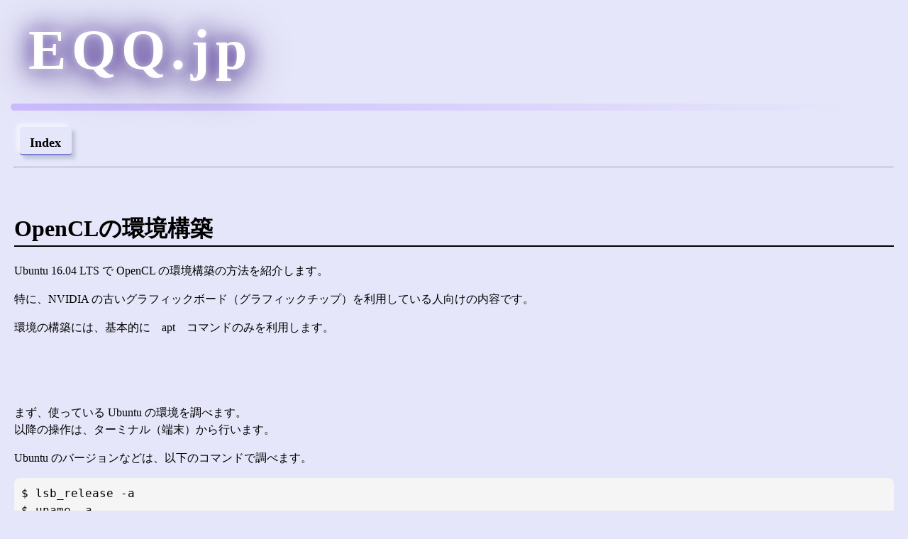

--- FILE ---
content_type: text/html; charset=UTF-8
request_url: https://www.eqq.jp/kw/openclsetup.html
body_size: 1695
content:
<!DOCTYPE html>
<html lang="ja">
<head>
<meta charset="UTF-8" />
<meta http-equiv="X-UA-Compatible" content="IE=edge" />
<meta name="viewport" content="width=device-width, initial-scale=1" />
<link rel="stylesheet" href="/kw/style.css">
<title> EQQ.jp - openclsetup.html </title>
</head>
<body>
<a href="/" class="headertitle"> EQQ.jp </a>
<p> <div class="headerbar"></div>
<header class="header">
<a href="."> Index </a><br>
</header>
<p> <hr> <p>
<article class="article">
<p>
<p>&nbsp;</p>
<h1>OpenCLの環境構築</h1>
<p>
Ubuntu 16.04 LTS で OpenCL の環境構築の方法を紹介します。  <br>
<p>
特に、NVIDIA の古いグラフィックボード（グラフィックチップ）を利用している人向けの内容です。  <br>
<p>
環境の構築には、基本的に　apt　コマンドのみを利用します。  <br>
<p>
<p>&nbsp;</p>
<p>&nbsp;</p>
まず、使っている Ubuntu の環境を調べます。  <br>
以降の操作は、ターミナル（端末）から行います。  <br>
<p>
Ubuntu のバージョンなどは、以下のコマンドで調べます。  <br>
<p>
<pre class="prettyprint"><code>$ lsb_release -a
$ uname -a
</code></pre>
<p>
利用しているグラフィックボードやグラフィックチップは、以下のコマンドで調べます。  <br>
<p>
<pre class="prettyprint"><code>$ lspci
$ sudo lshw
</code></pre>
<p>
NVIDIA のグラフィックボードを利用していて、特にドライバを変更してない場合、nouveau ドライバを利用していると思います。  <br>
<p>
これは、以下のコマンドで調べることができます。  <br>
<p>
<pre class="prettyprint"><code>$ dmesg | grep -i nouveau
</code></pre>
<p>
apt コマンドで、NVIDIA 系のソフトウェアをインストールするわけですが、apt で利用できるソフトウェアパッケージ等は以下のコマンドで調べることができます。  <br>
<p>
<pre class="prettyprint"><code>$ apt list | grep -i nvidia
$ sudo apt search nvidi
</code></pre>
<p>
これらを見ると、私の環境では、304, 331,340, 346, 352, 361, 367, 375, 384のバージョンのドライバが apt コマンドで利用できることがわかりました。  <br>
<p>
次が肝心な調査になりますが、デバイスで利用可能なドライバを、以下のコマンドで調べます。  <br>
<p>
<pre class="prettyprint"><code>$ sudo ubuntu-drivers devices
</code></pre>
<p>
このコマンドを実行すると私の環境では、以下のように表示されました。  <br>
<p>
model : C79 [GeForce 9400M] vendor : NVIDIA Corporation<br>
driver : nvidia-304 – distro non-free<br>
driver : xserver-xorg-video-nouveau – distro free builtin<br>
driver : nvidia-340 – distro non-free recommended<br>
<p>
この場合、nvidia-340 のバージョンのドライバが推奨(recommend)されていることがわかったので、以下のコマンドで、バージョン 340 のドライバをインストールします。  <br>
<p>
<pre class="prettyprint"><code>$ sudo apt install nvidia-340
</code></pre>
<p>
OpenCL で開発を行いたいので、以下のコマンドで、OpenCL の開発環境をインストールします。  <br>
<p>
<pre class="prettyprint"><code>$ sudo apt install nvidia-340-uvm nvidia-opencl-dev nvidia-modprobe
</code></pre>
<p>
※　nvidia-340-uvm のバージョン番号は、インストールしたドライバのバージョンに合わせて下さい。  <br>
<p>
NVIDIA のグラフィックボードで、OpenCL を入れたとなれば、CUDA も入れたいとなるところです。  <br>
<p>
以下のコマンドで、CUDA もインストールできるようですが、最新バージョンのドライバも一緒にインストールされてしまい、うまく動作しませんでした。  <br>
<p>
<pre class="prettyprint"><code>$ sudo apt install nvidia-cuda-toolkit　（古いチップには推奨せず）
</code></pre>
<p>
リブート後、動作確認を行うため、clinfo をインストールして、実行します。  <br>
<p>
<pre class="prettyprint"><code>$ sudo apt install clinfo
$ clinfo
</code></pre>
<p>
GPU の環境が表示されれば、正常に動作していると思います。  <br>
<p>
OpenCLインストールで紹介したようなテストプログラムを用意し、コンパイルして、実行してみます。  <br>
<p>
<pre class="prettyprint"><code>$ gcc -o test test.c -lOpenCL
$ ./test
</code></pre>
<p>
<p>&nbsp;</p>
<p>&nbsp;</p>
<p>&nbsp;</p>
</article>
<p> <hr> <p>
<footer class="footer">
<a href="."> Index </a><br>
<p> <small>Copyright &copy; 1998-2025 MediaKobo Co., Ltd. All rights reserved.</small>
</footer>
</body>
</html>


--- FILE ---
content_type: text/css
request_url: https://www.eqq.jp/kw/style.css
body_size: 1535
content:
html {
  line-height: 1.15; /* 1 */
  -webkit-text-size-adjust: 100%; /* 2 */
}

body {
  margin: 0;
}

main {
  display: block;
}

h1 {
  font-size: 2em;
  margin: 0.67em 0;
}

hr {
  box-sizing: content-box; /* 1 */
  height: 0; /* 1 */
  overflow: visible; /* 2 */
}

pre {
  font-family: monospace, monospace; /* 1 */
  font-size: 1em; /* 2 */
}

a {
  background-color: transparent;
}

abbr[title] {
  border-bottom: none; /* 1 */
  text-decoration: underline; /* 2 */
  text-decoration: underline dotted; /* 2 */
}

b,
strong {
  font-weight: bolder;
}

code,
kbd,
samp {
  font-family: monospace, monospace; /* 1 */
  font-size: 1em; /* 2 */
}

small {
  font-size: 80%;
}

sub,
sup {
  font-size: 75%;
  line-height: 0;
  position: relative;
  vertical-align: baseline;
}

sub {
  bottom: -0.25em;
}

sup {
  top: -0.5em;
}

img {
  border-style: none;
}

button,
input,
optgroup,
select,
textarea {
  font-family: inherit; /* 1 */
  font-size: 100%; /* 1 */
  line-height: 1.15; /* 1 */
  margin: 0; /* 2 */
}

button,
input { /* 1 */
  overflow: visible;
}

button,
select { /* 1 */
  text-transform: none;
}

button,
[type="button"],
[type="reset"],
[type="submit"] {
  -webkit-appearance: button;
}

button::-moz-focus-inner,
[type="button"]::-moz-focus-inner,
[type="reset"]::-moz-focus-inner,
[type="submit"]::-moz-focus-inner {
  border-style: none;
  padding: 0;
}

button:-moz-focusring,
[type="button"]:-moz-focusring,
[type="reset"]:-moz-focusring,
[type="submit"]:-moz-focusring {
  outline: 1px dotted ButtonText;
}

fieldset {
  padding: 0.35em 0.75em 0.625em;
}

legend {
  box-sizing: border-box; /* 1 */
  color: inherit; /* 2 */
  display: table; /* 1 */
  max-width: 100%; /* 1 */
  padding: 0; /* 3 */
  white-space: normal; /* 1 */
}

progress {
  vertical-align: baseline;
}

textarea {
  overflow: auto;
}

[type="checkbox"],
[type="radio"] {
  box-sizing: border-box; /* 1 */
  padding: 0; /* 2 */
}

[type="number"]::-webkit-inner-spin-button,
[type="number"]::-webkit-outer-spin-button {
  height: auto;
}

[type="search"] {
  -webkit-appearance: textfield; /* 1 */
  outline-offset: -2px; /* 2 */
}

[type="search"]::-webkit-search-decoration {
  -webkit-appearance: none;
}

::-webkit-file-upload-button {
  -webkit-appearance: button; /* 1 */
  font: inherit; /* 2 */
}

details {
  display: block;
}

summary {
  display: list-item;
}

template {
  display: none;
}

[hidden] {
  display: none;
}

/****** style.css **********/

body {
	background-color: lavender;
	margin: 10px;
	line-height: 1.5;
	-webkit-text-size-adjust: 100%;
	max-height: 100%;
}

header, footer, main, nav, article, aside, section {	display: block;	}

a.headertitle {
	margin: 10px 0px 30px 30px;
	border-bottom: none;
	color: white;
	letter-spacing: .1em;
	font-size: 5em;
	font-weight: bold;
	text-shadow: 0 0 30px #318, 0 0 10px #fff, 2px 5px 60px #205;
}

a.headertitle:hover {
	text-decoration: none;
	text-shadow: 0 0 30px #f18, 0 0 10px #fff, 2px 5px 60px #905;
}

div.headerbar {
	margin: 5px;
	background: linear-gradient(to bottom right, #cbf, lavender);
	background: -moz-linear-gradient(top left, #cbf, lavender);
	background: -webkit-linear-gradient(top left, #cbf, lavender);
	border-radius: 5px;
	width: 95%;
	height: 10px;
	align-items: center;
	justify-content: center;
}

header a, footer a {
	position: relative;
	display: inline-block;
	margin: 1em 0em 0em 1em;
	padding: 0.5em 0.8em 0.1em 0.8em;
	color: black;
	text-decoration: none;
	background-color: lavender;
	border-bottom: solid 2px #7d7dd2;
	border-radius: 4px;
	box-shadow: 5px 5px 5px rgb(163,177,198,0.6), -5px -5px 5px rgba(255,255,255, 0.5);
	font-weight: bold;
	font-size: large;
}

header a:active, footer a:active {
	border-bottom: solid 2px #9595fd;
	box-shadow: 0 0 2px rgba(0, 0, 0, 0.30);
}

footer small {
	margin: 0em 0em 0em 4em;
	font-size: 0.5em;
}

article {	margin: 10px;	}
article img {	max-width: 100%;	}

h1 {	border-bottom: 2px solid;	}
h2 {	border-bottom: 1px solid;	}
br {	line-height: initial;	}
hr {	margin: 10px;	}

a	{	text-decoration: none;	}
a:hover	{	text-decoration: underline;	}
a:link	{	}
a:visited {	}

pre {
	background-color: ghostwhite;
	padding: 10px;
	border-radius: 8px;
	overflow-x: auto;
	white-space: pre;
	tab-size: 4;
	-moz-tab-size: 4;
}
pre.prettyprint {	background-color: whitesmoke;	}
code {	font-size: 1.0em;	}

table {
	border-spacing: 0;
	border-collapse: collapse;
}
table td, table th {
	padding: 6px 6px 4px 6px;
	border: 1px solid gray;
}
table tr {
	padding: 0;
	background-color: #E5E5E5;
}
table tr:nth-child(2n) {
	padding: 0;
	background-color: gainsboro;
}

dl {
	background-color: aliceblue;
	-webkit-border-radius: 10px;
	-moz-border-radius: 10px;
	margin: 10px;
	padding: 5px;
}
dt {
	border-bottom: 1px solid silver;
	padding: 1px 1px 3px 15px;
}
dd {
	padding: 10px 5px 5px 10px;
}

@media (prefers-color-scheme: dark) {
body {
	background-color: black;
	color: lightgray;
}
a.headertitle {	color: black;	}
div.headerbar {
	background: linear-gradient(to bottom right,  darkorchid, black);
	background: -moz-linear-gradient(top left,    darkorchid, black);
	background: -webkit-linear-gradient(top left, darkorchid, black);
}
header a, footer a {
	background-color: black;
	color: lightgray;
	border-right: solid 1px dimgray;
	box-shadow: 5px 5px 5px rgb(163,177,198,0.6) inset;
}
a {	color: lightblue;	}
pre {	background-color: darkslategray;	}
pre.prettyprint {	background-color: #222;	}
table tr {	background-color: #333;	}
table tr:nth-child(2n) {	background-color: #444;	}
dl {
	background-color:	darkslategray;
}
}
